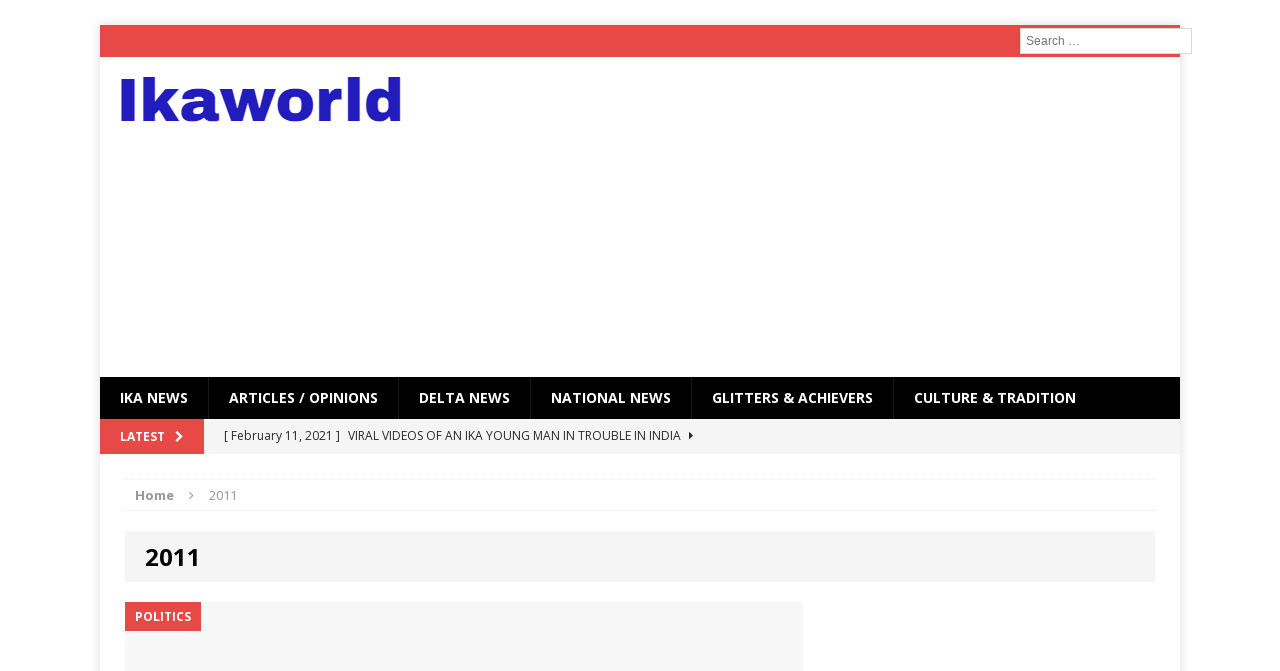

--- FILE ---
content_type: text/html; charset=UTF-8
request_url: http://ikaworld.com/2011/page/36/
body_size: 11783
content:
<!DOCTYPE html>
<html class="no-js mh-disable-sb" lang="en-US">
<head>
<meta charset="UTF-8">
<meta name="viewport" content="width=device-width, initial-scale=1.0">
<link rel="profile" href="http://gmpg.org/xfn/11" />
<link rel="pingback" href="http://ikaworld.com/xmlrpc.php" />
<meta name='robots' content='noindex, follow' />

	<!-- This site is optimized with the Yoast SEO plugin v26.8 - https://yoast.com/product/yoast-seo-wordpress/ -->
	<title>2011 - Page 36 of 36 - Ikaworld</title>
	<meta property="og:locale" content="en_US" />
	<meta property="og:type" content="website" />
	<meta property="og:title" content="2011 - Page 36 of 36 - Ikaworld" />
	<meta property="og:url" content="https://ikaworld.com/2011/" />
	<meta property="og:site_name" content="Ikaworld" />
	<meta name="twitter:card" content="summary_large_image" />
	<script type="application/ld+json" class="yoast-schema-graph">{"@context":"https://schema.org","@graph":[{"@type":"CollectionPage","@id":"https://ikaworld.com/2011/","url":"https://ikaworld.com/2011/page/36/","name":"2011 - Page 36 of 36 - Ikaworld","isPartOf":{"@id":"https://ikaworld.com/#website"},"breadcrumb":{"@id":"https://ikaworld.com/2011/page/36/#breadcrumb"},"inLanguage":"en-US"},{"@type":"BreadcrumbList","@id":"https://ikaworld.com/2011/page/36/#breadcrumb","itemListElement":[{"@type":"ListItem","position":1,"name":"Home","item":"https://ikaworld.com/"},{"@type":"ListItem","position":2,"name":"Archives for 2011"}]},{"@type":"WebSite","@id":"https://ikaworld.com/#website","url":"https://ikaworld.com/","name":"Ikaworld","description":"Ika community site","potentialAction":[{"@type":"SearchAction","target":{"@type":"EntryPoint","urlTemplate":"https://ikaworld.com/?s={search_term_string}"},"query-input":{"@type":"PropertyValueSpecification","valueRequired":true,"valueName":"search_term_string"}}],"inLanguage":"en-US"}]}</script>
	<!-- / Yoast SEO plugin. -->


<link rel='dns-prefetch' href='//static.addtoany.com' />
<link rel='dns-prefetch' href='//fonts.googleapis.com' />
<link rel="alternate" type="application/rss+xml" title="Ikaworld &raquo; Feed" href="https://ikaworld.com/feed/" />
<link rel="alternate" type="application/rss+xml" title="Ikaworld &raquo; Comments Feed" href="https://ikaworld.com/comments/feed/" />
<style id='wp-img-auto-sizes-contain-inline-css' type='text/css'>
img:is([sizes=auto i],[sizes^="auto," i]){contain-intrinsic-size:3000px 1500px}
/*# sourceURL=wp-img-auto-sizes-contain-inline-css */
</style>
<link rel='stylesheet' id='socialmediaStylesheet-css' href='http://ikaworld.com/wp-content/plugins/social-media-widgets/assets/css/style.css?ver=6.9' type='text/css' media='all' />
<link rel='stylesheet' id='twb-open-sans-css' href='https://fonts.googleapis.com/css?family=Open+Sans%3A300%2C400%2C500%2C600%2C700%2C800&#038;display=swap&#038;ver=6.9' type='text/css' media='all' />
<link rel='stylesheet' id='twb-global-css' href='http://ikaworld.com/wp-content/plugins/wd-facebook-feed/booster/assets/css/global.css?ver=1.0.0' type='text/css' media='all' />
<style id='wp-emoji-styles-inline-css' type='text/css'>

	img.wp-smiley, img.emoji {
		display: inline !important;
		border: none !important;
		box-shadow: none !important;
		height: 1em !important;
		width: 1em !important;
		margin: 0 0.07em !important;
		vertical-align: -0.1em !important;
		background: none !important;
		padding: 0 !important;
	}
/*# sourceURL=wp-emoji-styles-inline-css */
</style>
<link rel='stylesheet' id='wp-block-library-css' href='http://ikaworld.com/wp-includes/css/dist/block-library/style.min.css?ver=6.9' type='text/css' media='all' />
<style id='global-styles-inline-css' type='text/css'>
:root{--wp--preset--aspect-ratio--square: 1;--wp--preset--aspect-ratio--4-3: 4/3;--wp--preset--aspect-ratio--3-4: 3/4;--wp--preset--aspect-ratio--3-2: 3/2;--wp--preset--aspect-ratio--2-3: 2/3;--wp--preset--aspect-ratio--16-9: 16/9;--wp--preset--aspect-ratio--9-16: 9/16;--wp--preset--color--black: #000000;--wp--preset--color--cyan-bluish-gray: #abb8c3;--wp--preset--color--white: #ffffff;--wp--preset--color--pale-pink: #f78da7;--wp--preset--color--vivid-red: #cf2e2e;--wp--preset--color--luminous-vivid-orange: #ff6900;--wp--preset--color--luminous-vivid-amber: #fcb900;--wp--preset--color--light-green-cyan: #7bdcb5;--wp--preset--color--vivid-green-cyan: #00d084;--wp--preset--color--pale-cyan-blue: #8ed1fc;--wp--preset--color--vivid-cyan-blue: #0693e3;--wp--preset--color--vivid-purple: #9b51e0;--wp--preset--gradient--vivid-cyan-blue-to-vivid-purple: linear-gradient(135deg,rgb(6,147,227) 0%,rgb(155,81,224) 100%);--wp--preset--gradient--light-green-cyan-to-vivid-green-cyan: linear-gradient(135deg,rgb(122,220,180) 0%,rgb(0,208,130) 100%);--wp--preset--gradient--luminous-vivid-amber-to-luminous-vivid-orange: linear-gradient(135deg,rgb(252,185,0) 0%,rgb(255,105,0) 100%);--wp--preset--gradient--luminous-vivid-orange-to-vivid-red: linear-gradient(135deg,rgb(255,105,0) 0%,rgb(207,46,46) 100%);--wp--preset--gradient--very-light-gray-to-cyan-bluish-gray: linear-gradient(135deg,rgb(238,238,238) 0%,rgb(169,184,195) 100%);--wp--preset--gradient--cool-to-warm-spectrum: linear-gradient(135deg,rgb(74,234,220) 0%,rgb(151,120,209) 20%,rgb(207,42,186) 40%,rgb(238,44,130) 60%,rgb(251,105,98) 80%,rgb(254,248,76) 100%);--wp--preset--gradient--blush-light-purple: linear-gradient(135deg,rgb(255,206,236) 0%,rgb(152,150,240) 100%);--wp--preset--gradient--blush-bordeaux: linear-gradient(135deg,rgb(254,205,165) 0%,rgb(254,45,45) 50%,rgb(107,0,62) 100%);--wp--preset--gradient--luminous-dusk: linear-gradient(135deg,rgb(255,203,112) 0%,rgb(199,81,192) 50%,rgb(65,88,208) 100%);--wp--preset--gradient--pale-ocean: linear-gradient(135deg,rgb(255,245,203) 0%,rgb(182,227,212) 50%,rgb(51,167,181) 100%);--wp--preset--gradient--electric-grass: linear-gradient(135deg,rgb(202,248,128) 0%,rgb(113,206,126) 100%);--wp--preset--gradient--midnight: linear-gradient(135deg,rgb(2,3,129) 0%,rgb(40,116,252) 100%);--wp--preset--font-size--small: 13px;--wp--preset--font-size--medium: 20px;--wp--preset--font-size--large: 36px;--wp--preset--font-size--x-large: 42px;--wp--preset--spacing--20: 0.44rem;--wp--preset--spacing--30: 0.67rem;--wp--preset--spacing--40: 1rem;--wp--preset--spacing--50: 1.5rem;--wp--preset--spacing--60: 2.25rem;--wp--preset--spacing--70: 3.38rem;--wp--preset--spacing--80: 5.06rem;--wp--preset--shadow--natural: 6px 6px 9px rgba(0, 0, 0, 0.2);--wp--preset--shadow--deep: 12px 12px 50px rgba(0, 0, 0, 0.4);--wp--preset--shadow--sharp: 6px 6px 0px rgba(0, 0, 0, 0.2);--wp--preset--shadow--outlined: 6px 6px 0px -3px rgb(255, 255, 255), 6px 6px rgb(0, 0, 0);--wp--preset--shadow--crisp: 6px 6px 0px rgb(0, 0, 0);}:where(.is-layout-flex){gap: 0.5em;}:where(.is-layout-grid){gap: 0.5em;}body .is-layout-flex{display: flex;}.is-layout-flex{flex-wrap: wrap;align-items: center;}.is-layout-flex > :is(*, div){margin: 0;}body .is-layout-grid{display: grid;}.is-layout-grid > :is(*, div){margin: 0;}:where(.wp-block-columns.is-layout-flex){gap: 2em;}:where(.wp-block-columns.is-layout-grid){gap: 2em;}:where(.wp-block-post-template.is-layout-flex){gap: 1.25em;}:where(.wp-block-post-template.is-layout-grid){gap: 1.25em;}.has-black-color{color: var(--wp--preset--color--black) !important;}.has-cyan-bluish-gray-color{color: var(--wp--preset--color--cyan-bluish-gray) !important;}.has-white-color{color: var(--wp--preset--color--white) !important;}.has-pale-pink-color{color: var(--wp--preset--color--pale-pink) !important;}.has-vivid-red-color{color: var(--wp--preset--color--vivid-red) !important;}.has-luminous-vivid-orange-color{color: var(--wp--preset--color--luminous-vivid-orange) !important;}.has-luminous-vivid-amber-color{color: var(--wp--preset--color--luminous-vivid-amber) !important;}.has-light-green-cyan-color{color: var(--wp--preset--color--light-green-cyan) !important;}.has-vivid-green-cyan-color{color: var(--wp--preset--color--vivid-green-cyan) !important;}.has-pale-cyan-blue-color{color: var(--wp--preset--color--pale-cyan-blue) !important;}.has-vivid-cyan-blue-color{color: var(--wp--preset--color--vivid-cyan-blue) !important;}.has-vivid-purple-color{color: var(--wp--preset--color--vivid-purple) !important;}.has-black-background-color{background-color: var(--wp--preset--color--black) !important;}.has-cyan-bluish-gray-background-color{background-color: var(--wp--preset--color--cyan-bluish-gray) !important;}.has-white-background-color{background-color: var(--wp--preset--color--white) !important;}.has-pale-pink-background-color{background-color: var(--wp--preset--color--pale-pink) !important;}.has-vivid-red-background-color{background-color: var(--wp--preset--color--vivid-red) !important;}.has-luminous-vivid-orange-background-color{background-color: var(--wp--preset--color--luminous-vivid-orange) !important;}.has-luminous-vivid-amber-background-color{background-color: var(--wp--preset--color--luminous-vivid-amber) !important;}.has-light-green-cyan-background-color{background-color: var(--wp--preset--color--light-green-cyan) !important;}.has-vivid-green-cyan-background-color{background-color: var(--wp--preset--color--vivid-green-cyan) !important;}.has-pale-cyan-blue-background-color{background-color: var(--wp--preset--color--pale-cyan-blue) !important;}.has-vivid-cyan-blue-background-color{background-color: var(--wp--preset--color--vivid-cyan-blue) !important;}.has-vivid-purple-background-color{background-color: var(--wp--preset--color--vivid-purple) !important;}.has-black-border-color{border-color: var(--wp--preset--color--black) !important;}.has-cyan-bluish-gray-border-color{border-color: var(--wp--preset--color--cyan-bluish-gray) !important;}.has-white-border-color{border-color: var(--wp--preset--color--white) !important;}.has-pale-pink-border-color{border-color: var(--wp--preset--color--pale-pink) !important;}.has-vivid-red-border-color{border-color: var(--wp--preset--color--vivid-red) !important;}.has-luminous-vivid-orange-border-color{border-color: var(--wp--preset--color--luminous-vivid-orange) !important;}.has-luminous-vivid-amber-border-color{border-color: var(--wp--preset--color--luminous-vivid-amber) !important;}.has-light-green-cyan-border-color{border-color: var(--wp--preset--color--light-green-cyan) !important;}.has-vivid-green-cyan-border-color{border-color: var(--wp--preset--color--vivid-green-cyan) !important;}.has-pale-cyan-blue-border-color{border-color: var(--wp--preset--color--pale-cyan-blue) !important;}.has-vivid-cyan-blue-border-color{border-color: var(--wp--preset--color--vivid-cyan-blue) !important;}.has-vivid-purple-border-color{border-color: var(--wp--preset--color--vivid-purple) !important;}.has-vivid-cyan-blue-to-vivid-purple-gradient-background{background: var(--wp--preset--gradient--vivid-cyan-blue-to-vivid-purple) !important;}.has-light-green-cyan-to-vivid-green-cyan-gradient-background{background: var(--wp--preset--gradient--light-green-cyan-to-vivid-green-cyan) !important;}.has-luminous-vivid-amber-to-luminous-vivid-orange-gradient-background{background: var(--wp--preset--gradient--luminous-vivid-amber-to-luminous-vivid-orange) !important;}.has-luminous-vivid-orange-to-vivid-red-gradient-background{background: var(--wp--preset--gradient--luminous-vivid-orange-to-vivid-red) !important;}.has-very-light-gray-to-cyan-bluish-gray-gradient-background{background: var(--wp--preset--gradient--very-light-gray-to-cyan-bluish-gray) !important;}.has-cool-to-warm-spectrum-gradient-background{background: var(--wp--preset--gradient--cool-to-warm-spectrum) !important;}.has-blush-light-purple-gradient-background{background: var(--wp--preset--gradient--blush-light-purple) !important;}.has-blush-bordeaux-gradient-background{background: var(--wp--preset--gradient--blush-bordeaux) !important;}.has-luminous-dusk-gradient-background{background: var(--wp--preset--gradient--luminous-dusk) !important;}.has-pale-ocean-gradient-background{background: var(--wp--preset--gradient--pale-ocean) !important;}.has-electric-grass-gradient-background{background: var(--wp--preset--gradient--electric-grass) !important;}.has-midnight-gradient-background{background: var(--wp--preset--gradient--midnight) !important;}.has-small-font-size{font-size: var(--wp--preset--font-size--small) !important;}.has-medium-font-size{font-size: var(--wp--preset--font-size--medium) !important;}.has-large-font-size{font-size: var(--wp--preset--font-size--large) !important;}.has-x-large-font-size{font-size: var(--wp--preset--font-size--x-large) !important;}
/*# sourceURL=global-styles-inline-css */
</style>

<style id='classic-theme-styles-inline-css' type='text/css'>
/*! This file is auto-generated */
.wp-block-button__link{color:#fff;background-color:#32373c;border-radius:9999px;box-shadow:none;text-decoration:none;padding:calc(.667em + 2px) calc(1.333em + 2px);font-size:1.125em}.wp-block-file__button{background:#32373c;color:#fff;text-decoration:none}
/*# sourceURL=/wp-includes/css/classic-themes.min.css */
</style>
<link rel='stylesheet' id='mks_shortcodes_fntawsm_css-css' href='http://ikaworld.com/wp-content/plugins/meks-flexible-shortcodes/css/font-awesome/css/font-awesome.min.css?ver=1.3.8' type='text/css' media='screen' />
<link rel='stylesheet' id='mks_shortcodes_simple_line_icons-css' href='http://ikaworld.com/wp-content/plugins/meks-flexible-shortcodes/css/simple-line/simple-line-icons.css?ver=1.3.8' type='text/css' media='screen' />
<link rel='stylesheet' id='mks_shortcodes_css-css' href='http://ikaworld.com/wp-content/plugins/meks-flexible-shortcodes/css/style.css?ver=1.3.8' type='text/css' media='screen' />
<link rel='stylesheet' id='ffwd_frontend-css' href='http://ikaworld.com/wp-content/plugins/wd-facebook-feed/css/ffwd_frontend.css?ver=1.1.32' type='text/css' media='all' />
<link rel='stylesheet' id='ffwd_fonts-css' href='http://ikaworld.com/wp-content/plugins/wd-facebook-feed/css/fonts.css?ver=1.1.32' type='text/css' media='all' />
<link rel='stylesheet' id='ffwd_mCustomScrollbar-css' href='http://ikaworld.com/wp-content/plugins/wd-facebook-feed/css/jquery.mCustomScrollbar.css?ver=1.1.32' type='text/css' media='all' />
<link rel='stylesheet' id='c4wp-public-css' href='http://ikaworld.com/wp-content/plugins/wp-captcha//assets/css/c4wp-public.css?ver=6.9' type='text/css' media='all' />
<link rel='stylesheet' id='mh-magazine-css' href='http://ikaworld.com/wp-content/themes/mh-magazine/style.css?ver=3.3.1' type='text/css' media='all' />
<link rel='stylesheet' id='mh-font-awesome-css' href='http://ikaworld.com/wp-content/themes/mh-magazine/includes/font-awesome.min.css' type='text/css' media='all' />
<link rel='stylesheet' id='mh-google-fonts-css' href='https://fonts.googleapis.com/css?family=Open+Sans:300,400,400italic,600,700' type='text/css' media='all' />
<link rel='stylesheet' id='addtoany-css' href='http://ikaworld.com/wp-content/plugins/add-to-any/addtoany.min.css?ver=1.16' type='text/css' media='all' />
<script type="text/javascript" src="http://ikaworld.com/wp-includes/js/jquery/jquery.min.js?ver=3.7.1" id="jquery-core-js"></script>
<script type="text/javascript" src="http://ikaworld.com/wp-includes/js/jquery/jquery-migrate.min.js?ver=3.4.1" id="jquery-migrate-js"></script>
<script type="text/javascript" src="http://ikaworld.com/wp-content/plugins/wd-facebook-feed/booster/assets/js/circle-progress.js?ver=1.2.2" id="twb-circle-js"></script>
<script type="text/javascript" id="twb-global-js-extra">
/* <![CDATA[ */
var twb = {"nonce":"65ab74670c","ajax_url":"https://ikaworld.com/wp-admin/admin-ajax.php","plugin_url":"http://ikaworld.com/wp-content/plugins/wd-facebook-feed/booster","href":"https://ikaworld.com/wp-admin/admin.php?page=twb_facebook-feed"};
var twb = {"nonce":"65ab74670c","ajax_url":"https://ikaworld.com/wp-admin/admin-ajax.php","plugin_url":"http://ikaworld.com/wp-content/plugins/wd-facebook-feed/booster","href":"https://ikaworld.com/wp-admin/admin.php?page=twb_facebook-feed"};
//# sourceURL=twb-global-js-extra
/* ]]> */
</script>
<script type="text/javascript" src="http://ikaworld.com/wp-content/plugins/wd-facebook-feed/booster/assets/js/global.js?ver=1.0.0" id="twb-global-js"></script>
<script type="text/javascript" id="addtoany-core-js-before">
/* <![CDATA[ */
window.a2a_config=window.a2a_config||{};a2a_config.callbacks=[];a2a_config.overlays=[];a2a_config.templates={};

//# sourceURL=addtoany-core-js-before
/* ]]> */
</script>
<script type="text/javascript" defer src="https://static.addtoany.com/menu/page.js" id="addtoany-core-js"></script>
<script type="text/javascript" defer src="http://ikaworld.com/wp-content/plugins/add-to-any/addtoany.min.js?ver=1.1" id="addtoany-jquery-js"></script>
<script type="text/javascript" id="ffwd_cache-js-extra">
/* <![CDATA[ */
var ffwd_cache = {"ajax_url":"https://ikaworld.com/wp-admin/admin-ajax.php","update_data":"[]","need_update":"false"};
//# sourceURL=ffwd_cache-js-extra
/* ]]> */
</script>
<script type="text/javascript" src="http://ikaworld.com/wp-content/plugins/wd-facebook-feed/js/ffwd_cache.js?ver=1.1.32" id="ffwd_cache-js"></script>
<script type="text/javascript" id="ffwd_frontend-js-extra">
/* <![CDATA[ */
var ffwd_frontend_text = {"comment_reply":"Reply","view":"View","more_comments":"more comments","year":"year","years":"years","hour":"hour","hours":"hours","months":"months","month":"month","weeks":"weeks","week":"week","days":"days","day":"day","minutes":"minutes","minute":"minute","seconds":"seconds","second":"second","ago":"ago","ajax_url":"https://ikaworld.com/wp-admin/admin-ajax.php","and":"and","others":"others"};
//# sourceURL=ffwd_frontend-js-extra
/* ]]> */
</script>
<script type="text/javascript" src="http://ikaworld.com/wp-content/plugins/wd-facebook-feed/js/ffwd_frontend.js?ver=1.1.32" id="ffwd_frontend-js"></script>
<script type="text/javascript" src="http://ikaworld.com/wp-content/plugins/wd-facebook-feed/js/jquery.mobile.js?ver=1.1.32" id="ffwd_jquery_mobile-js"></script>
<script type="text/javascript" src="http://ikaworld.com/wp-content/plugins/wd-facebook-feed/js/jquery.mCustomScrollbar.concat.min.js?ver=1.1.32" id="ffwd_mCustomScrollbar-js"></script>
<script type="text/javascript" src="http://ikaworld.com/wp-content/plugins/wd-facebook-feed/js/jquery.fullscreen-0.4.1.js?ver=0.4.1" id="jquery-fullscreen-js"></script>
<script type="text/javascript" id="ffwd_gallery_box-js-extra">
/* <![CDATA[ */
var ffwd_objectL10n = {"ffwd_field_required":"field is required.","ffwd_mail_validation":"This is not a valid email address.","ffwd_search_result":"There are no images matching your search."};
//# sourceURL=ffwd_gallery_box-js-extra
/* ]]> */
</script>
<script type="text/javascript" src="http://ikaworld.com/wp-content/plugins/wd-facebook-feed/js/ffwd_gallery_box.js?ver=1.1.32" id="ffwd_gallery_box-js"></script>
<script type="text/javascript" src="http://ikaworld.com/wp-content/plugins/wp-captcha//assets/js/c4wp-public.js?ver=6.9" id="c4wp-public-js"></script>
<script type="text/javascript" src="http://ikaworld.com/wp-content/themes/mh-magazine/js/scripts.js?ver=6.9" id="mh-scripts-js"></script>
<link rel="https://api.w.org/" href="https://ikaworld.com/wp-json/" /><link rel="EditURI" type="application/rsd+xml" title="RSD" href="https://ikaworld.com/xmlrpc.php?rsd" />
<meta name="generator" content="WordPress 6.9" />
<meta http-equiv="Content-type" content="text/html; charset=utf-8" /><style type="text/css">
.mh-header-nav li:hover, .mh-header-nav ul li:hover > ul, .mh-main-nav-wrap, .mh-main-nav, .mh-main-nav ul li:hover > ul, .mh-extra-nav li:hover, .mh-extra-nav ul li:hover > ul, .mh-footer-nav li:hover, .mh-footer-nav ul li:hover > ul, .mh-social-nav li a:hover, .entry-tags li, .mh-slider-caption, .mh-widget-col-1 .mh-slider-caption, .mh-widget-col-1 .mh-posts-lineup-caption, .mh-carousel-layout1, .mh-spotlight-widget, .mh-social-widget li a, .mh-author-bio-widget, .mh-footer-widget .mh-tab-comment-excerpt, .mh-nip-item:hover .mh-nip-overlay, .mh-widget .tagcloud a, .mh-footer-widget .tagcloud a, .mh-footer, .mh-copyright-wrap, input[type=submit]:hover, #respond #cancel-comment-reply-link:hover, #infinite-handle span:hover { background: #000000; }
.mh-extra-nav-bg { background: rgba(0, 0, 0, 0.2); }
.mh-slider-caption, .mh-posts-stacked-title, .mh-posts-lineup-caption { background: #000000; background: rgba(0, 0, 0, 0.8); }
@media screen and (max-width: 900px) { #mh-mobile .mh-slider-caption, #mh-mobile .mh-posts-lineup-caption { background: rgba(0, 0, 0, 1); } }
.slicknav_menu, .slicknav_nav ul, #mh-mobile .mh-footer-widget .mh-posts-stacked-overlay { border-color: #000000; }
.mh-copyright, .mh-copyright a { color: #fff; }
</style>
<!--[if lt IE 9]>
<script src="http://ikaworld.com/wp-content/themes/mh-magazine/js/css3-mediaqueries.js"></script>
<![endif]-->
<style type="text/css">.recentcomments a{display:inline !important;padding:0 !important;margin:0 !important;}</style><style type="text/css" id="custom-background-css">
body.custom-background { background-color: #ffffff; }
</style>
	<link rel="icon" href="https://ikaworld.com/wp-content/uploads/2025/03/favicon-32x32.png" sizes="32x32" />
<link rel="icon" href="https://ikaworld.com/wp-content/uploads/2025/03/favicon-300x300.png" sizes="192x192" />
<link rel="apple-touch-icon" href="https://ikaworld.com/wp-content/uploads/2025/03/favicon-300x300.png" />
<meta name="msapplication-TileImage" content="https://ikaworld.com/wp-content/uploads/2025/03/favicon-300x300.png" />
<!-- ## NXS/OG ## --><!-- ## NXSOGTAGS ## --><!-- ## NXS/OG ## -->
<link rel='stylesheet' id='search-live-css' href='http://ikaworld.com/wp-content/plugins/search-live/css/search-live.css?ver=2.0.0' type='text/css' media='all' />
<link rel='stylesheet' id='ilw_fa_style-css' href='http://ikaworld.com/wp-content/plugins/icon-links-widget/vendor/font-awesome/css/font-awesome.min.css?ver=6.9' type='text/css' media='all' />
<link rel='stylesheet' id='ilw_widget_style-css' href='http://ikaworld.com/wp-content/plugins/icon-links-widget/css/public.min.css?ver=6.9' type='text/css' media='all' />
</head>
<body id="mh-mobile" class="archive date paged custom-background paged-36 date-paged-36 wp-theme-mh-magazine mh-boxed-layout mh-right-sb mh-loop-layout2 mh-widget-layout1">


<div class="mh-container mh-container-outer">
<div class="mh-header-mobile-nav clearfix"></div>
	<div class="mh-preheader">
    	<div class="mh-container mh-container-inner mh-row clearfix">
										<div class="mh-header-bar-content mh-header-bar-top-right mh-col-1-3 clearfix">
											<aside class="mh-header-search mh-header-search-top">
							<div id="search-live-629424392" class="search-live floating"><div class="search-live-form"><form role="search" id="search-live-form-629424392" class="search-live-form" action="https://ikaworld.com/" method="get"><input id="search-live-field-629424392" name="s" type="text" class="search-live-field" placeholder="Search &hellip;" autocomplete="off" title="Search for:" value="" /><input type="hidden" name="ixsl" value="1"/><noscript><button type="submit">Search</button></noscript></form></div><div id="search-live-results-629424392" class="search-live-results"><div id="search-live-results-content-629424392" class="search-live-results-content" style=""></div></div></div><script type="text/javascript">document.addEventListener( "DOMContentLoaded", function() {if ( typeof jQuery !== "undefined" ) {jQuery(document).ready(function(){jQuery("#search-live-field-629424392").typeWatch( {
				callback: function (value) { ixsl.searchLive('search-live-field-629424392', 'search-live-629424392', 'search-live-629424392 div.search-live-results-content', 'https://ikaworld.com/wp-admin/admin-ajax.php', value, {no_results:"",dynamic_focus:true}); },
				wait: 500,
				highlight: true,
				captureLength: 1
			} );ixsl.navigate("search-live-field-629424392","search-live-results-629424392");ixsl.dynamicFocus("search-live-629424392","search-live-results-content-629424392");});}});</script>						</aside>
									</div>
					</div>
	</div>
<header class="mh-header">
	<div class="mh-container mh-container-inner mh-row clearfix">
		<div class="mh-col-1-3 mh-custom-header">
<a href="https://ikaworld.com/" title="Ikaworld" rel="home">
<div class="mh-site-logo" role="banner">
<img class="mh-header-image" src="http://ikaworld.com/wp-content/uploads/2016/06/cropped-ikaworld.png" height="45" width="282" alt="Ikaworld" />
</div>
</a>
</div>
<div class="mh-col-2-3 mh-header-widget-2">
<div id="text-3" class="mh-widget mh-header-2 widget_text">			<div class="textwidget"><script async src="//pagead2.googlesyndication.com/pagead/js/adsbygoogle.js"></script>
<!-- Top-header-responsive -->
<ins class="adsbygoogle"
     style="display:block"
     data-ad-client="ca-pub-7981931004582141"
     data-ad-slot="4582207853"
     data-ad-format="auto"></ins>
<script>
(adsbygoogle = window.adsbygoogle || []).push({});
</script></div>
		</div></div>
	</div>
	<div class="mh-main-nav-wrap">
		<nav class="mh-main-nav mh-container mh-container-inner clearfix">
			<div class="menu-menu-container"><ul id="menu-menu" class="menu"><li id="menu-item-2200" class="menu-item menu-item-type-taxonomy menu-item-object-category menu-item-2200"><a href="https://ikaworld.com/category/ika-news/">IKA NEWS</a></li>
<li id="menu-item-2203" class="menu-item menu-item-type-taxonomy menu-item-object-category menu-item-2203"><a href="https://ikaworld.com/category/articles/">ARTICLES / OPINIONS</a></li>
<li id="menu-item-2201" class="menu-item menu-item-type-taxonomy menu-item-object-category menu-item-2201"><a href="https://ikaworld.com/category/delta-news/">Delta News</a></li>
<li id="menu-item-2202" class="menu-item menu-item-type-taxonomy menu-item-object-category menu-item-2202"><a href="https://ikaworld.com/category/national-news/">National News</a></li>
<li id="menu-item-2204" class="menu-item menu-item-type-taxonomy menu-item-object-category menu-item-2204"><a href="https://ikaworld.com/category/glitters/">GLITTERS &amp; ACHIEVERS</a></li>
<li id="menu-item-2205" class="menu-item menu-item-type-taxonomy menu-item-object-category menu-item-2205"><a href="https://ikaworld.com/category/culture-tradition/">CULTURE &amp; TRADITION</a></li>
</ul></div>		</nav>
	</div>
	</header>
	<div class="mh-subheader">
		<div class="mh-container mh-container-inner mh-row clearfix">
							<div class="mh-header-bar-content mh-header-bar-bottom-left mh-col-2-3 clearfix">
											<div class="mh-header-ticker mh-header-ticker-bottom">
							<div class="mh-ticker-bottom">
			<div class="mh-ticker-title mh-ticker-title-bottom">
			Latest<i class="fa fa-chevron-right"></i>		</div>
		<div class="mh-ticker-content mh-ticker-content-bottom">
		<ul id="mh-ticker-loop-bottom">				<li class="mh-ticker-item mh-ticker-item-bottom">
					<a href="https://ikaworld.com/viral-videos-of-an-ika-young-man-in-trouble-in-india/" title="VIRAL VIDEOS OF AN IKA YOUNG MAN IN TROUBLE IN INDIA">
						<span class="mh-ticker-item-date mh-ticker-item-date-bottom">
                        	[ February 11, 2021 ]                        </span>
						<span class="mh-ticker-item-title mh-ticker-item-title-bottom">
							VIRAL VIDEOS OF AN IKA YOUNG MAN IN TROUBLE IN INDIA						</span>
						<span class="mh-ticker-item-cat mh-ticker-item-cat-bottom">
							<i class="fa fa-caret-right"></i>
														Uncategorized						</span>
					</a>
				</li>				<li class="mh-ticker-item mh-ticker-item-bottom">
					<a href="https://ikaworld.com/chief-akpara-i-have-no-hand-in-the-vandalized-communication-mast-in-agbor/" title="Chief Akpara: I have no hand in the vandalized communication Mast in Agbor">
						<span class="mh-ticker-item-date mh-ticker-item-date-bottom">
                        	[ February 10, 2021 ]                        </span>
						<span class="mh-ticker-item-title mh-ticker-item-title-bottom">
							Chief Akpara: I have no hand in the vandalized communication Mast in Agbor						</span>
						<span class="mh-ticker-item-cat mh-ticker-item-cat-bottom">
							<i class="fa fa-caret-right"></i>
														IKA NEWS						</span>
					</a>
				</li>				<li class="mh-ticker-item mh-ticker-item-bottom">
					<a href="https://ikaworld.com/hon-festus-okoh-chuky-dandy-paid-a-courtesy-visit-to-the-new-chief-of-defence-staff/" title="Hon. Festus Okoh (Chuky Dandy) paid a courtesy visit to the New Chief Of Defence Staff">
						<span class="mh-ticker-item-date mh-ticker-item-date-bottom">
                        	[ February 10, 2021 ]                        </span>
						<span class="mh-ticker-item-title mh-ticker-item-title-bottom">
							Hon. Festus Okoh (Chuky Dandy) paid a courtesy visit to the New Chief Of Defence Staff						</span>
						<span class="mh-ticker-item-cat mh-ticker-item-cat-bottom">
							<i class="fa fa-caret-right"></i>
														Delta News						</span>
					</a>
				</li>				<li class="mh-ticker-item mh-ticker-item-bottom">
					<a href="https://ikaworld.com/court-orders-friday-eluro-to-pay-n80m-damages-to-a-housewife/" title="COURT ORDERS FRIDAY ELURO TO PAY N80M DAMAGES TO A HOUSEWIFE &#8211; Ika Weekly">
						<span class="mh-ticker-item-date mh-ticker-item-date-bottom">
                        	[ February 1, 2021 ]                        </span>
						<span class="mh-ticker-item-title mh-ticker-item-title-bottom">
							COURT ORDERS FRIDAY ELURO TO PAY N80M DAMAGES TO A HOUSEWIFE &#8211; Ika Weekly						</span>
						<span class="mh-ticker-item-cat mh-ticker-item-cat-bottom">
							<i class="fa fa-caret-right"></i>
														Delta News						</span>
					</a>
				</li>				<li class="mh-ticker-item mh-ticker-item-bottom">
					<a href="https://ikaworld.com/ekuku-agbor-community-support-forum-empowers-over-150-indigenes/" title="EKUKU AGBOR COMMUNITY SUPPORT FORUM EMPOWERS OVER 150 INDIGENES">
						<span class="mh-ticker-item-date mh-ticker-item-date-bottom">
                        	[ January 19, 2021 ]                        </span>
						<span class="mh-ticker-item-title mh-ticker-item-title-bottom">
							EKUKU AGBOR COMMUNITY SUPPORT FORUM EMPOWERS OVER 150 INDIGENES						</span>
						<span class="mh-ticker-item-cat mh-ticker-item-cat-bottom">
							<i class="fa fa-caret-right"></i>
														Delta News						</span>
					</a>
				</li>		</ul>
	</div>
</div>						</div>
									</div>
								</div>
	</div>
<div class="mh-wrapper clearfix">
	<div class="mh-main clearfix">
		<div id="main-content" class="mh-loop mh-content"><nav class="mh-breadcrumb"><span itemscope itemtype="http://data-vocabulary.org/Breadcrumb"><a href="https://ikaworld.com" itemprop="url"><span itemprop="title">Home</span></a></span><span class="mh-breadcrumb-delimiter"><i class="fa fa-angle-right"></i></span>2011</nav>
<header class="page-header">
<h1 class="page-title">2011</h1>
</header>
<article class="mh-loop-item clearfix post-1020 post type-post status-publish format-standard hentry category-politics">
	<div class="mh-loop-thumb">
		<a href="https://ikaworld.com/820/"><img class="mh-image-placeholder" src="http://ikaworld.com/wp-content/themes/mh-magazine/images/placeholder-content.png" alt="No Picture" />		</a>
					<div class="mh-image-caption mh-loop-caption">
				POLITICS			</div>
			</div>
	<div class="mh-loop-content clearfix">
		<header class="mh-loop-header">
			<h3 class="entry-title mh-loop-title">
				<a href="https://ikaworld.com/820/" rel="bookmark">
					Chucky Dandy and Hon. Nonye Philips (Agbokigboro) decamp to DPP … Dandy battles Gov. Uduaghan; Ojougbo and Okowa-Uduaghan struggle for the soul of Ika South PDP; Ika South House of Assembly PDP primary postponed Again				</a>
			</h3>
			<div class="mh-meta mh-loop-meta">
				<span class="mh-meta-date updated"><i class="fa fa-clock-o"></i>January 11, 2011</span>
			</div>
		</header>
		<div class="mh-loop-excerpt">
			<div class="mh-excerpt"><p>Those waiting for Ika South PDP to pick a candidate for Delta House of assembly will have to wait a bit longer. There is an ongoing ragging battle between Ojougbo camp which is trying to <a class="mh-excerpt-more" href="https://ikaworld.com/820/" title="Chucky Dandy and Hon. Nonye Philips (Agbokigboro) decamp to DPP … Dandy battles Gov. Uduaghan; Ojougbo and Okowa-Uduaghan struggle for the soul of Ika South PDP; Ika South House of Assembly PDP primary postponed Again">[&#8230;]</a></p>
</div>		</div>
	</div>
</article><article class="mh-loop-item clearfix post-1018 post type-post status-publish format-standard hentry category-politics">
	<div class="mh-loop-thumb">
		<a href="https://ikaworld.com/818/"><img class="mh-image-placeholder" src="http://ikaworld.com/wp-content/themes/mh-magazine/images/placeholder-content.png" alt="No Picture" />		</a>
					<div class="mh-image-caption mh-loop-caption">
				POLITICS			</div>
			</div>
	<div class="mh-loop-content clearfix">
		<header class="mh-loop-header">
			<h3 class="entry-title mh-loop-title">
				<a href="https://ikaworld.com/818/" rel="bookmark">
					PDP CONGRESS: Sam Obi emerges in Ika North East; Tension in Agbor – Ojougbo gets physical with Martins Okonta				</a>
			</h3>
			<div class="mh-meta mh-loop-meta">
				<span class="mh-meta-date updated"><i class="fa fa-clock-o"></i>January 9, 2011</span>
			</div>
		</header>
		<div class="mh-loop-excerpt">
			<div class="mh-excerpt"><p>.&nbsp; The congress which was supposed to have held yesterday was postponed. According to reliable sources, Dr. Cairo Ojougbo has withdrawn his support for Martins Okonta for the House of Assembly and thrown his support <a class="mh-excerpt-more" href="https://ikaworld.com/818/" title="PDP CONGRESS: Sam Obi emerges in Ika North East; Tension in Agbor – Ojougbo gets physical with Martins Okonta">[&#8230;]</a></p>
</div>		</div>
	</div>
</article><article class="mh-loop-item clearfix post-1017 post type-post status-publish format-standard hentry category-obituary">
	<div class="mh-loop-thumb">
		<a href="https://ikaworld.com/817/"><img class="mh-image-placeholder" src="http://ikaworld.com/wp-content/themes/mh-magazine/images/placeholder-content.png" alt="No Picture" />		</a>
					<div class="mh-image-caption mh-loop-caption">
				OBITUARY			</div>
			</div>
	<div class="mh-loop-content clearfix">
		<header class="mh-loop-header">
			<h3 class="entry-title mh-loop-title">
				<a href="https://ikaworld.com/817/" rel="bookmark">
					Pastor Reuben Andrew Arimoku Dies in London				</a>
			</h3>
			<div class="mh-meta mh-loop-meta">
				<span class="mh-meta-date updated"><i class="fa fa-clock-o"></i>January 8, 2011</span>
			</div>
		</header>
		<div class="mh-loop-excerpt">
			<div class="mh-excerpt"><p>l&nbsp; Emergency Science School, Onikan, Lagos, Lagos State, to read for his A Level Papers in the General Certificate of Education. He got through with flying colours and applied for a Scholarship to read Medicine <a class="mh-excerpt-more" href="https://ikaworld.com/817/" title="Pastor Reuben Andrew Arimoku Dies in London">[&#8230;]</a></p>
</div>		</div>
	</div>
</article><article class="mh-loop-item clearfix post-1015 post type-post status-publish format-standard hentry category-politics">
	<div class="mh-loop-thumb">
		<a href="https://ikaworld.com/815/"><img class="mh-image-placeholder" src="http://ikaworld.com/wp-content/themes/mh-magazine/images/placeholder-content.png" alt="No Picture" />		</a>
					<div class="mh-image-caption mh-loop-caption">
				POLITICS			</div>
			</div>
	<div class="mh-loop-content clearfix">
		<header class="mh-loop-header">
			<h3 class="entry-title mh-loop-title">
				<a href="https://ikaworld.com/815/" rel="bookmark">
					UPDATE: PDP cancels ward congresses in Ika South &#8230; CONGRESS HIJACKED &#8230; PDP FAITHFUL PROTEST NON CONDUCT OF DELEGATE ELECTION IN IKA SOUTH &#8230; DANDY, OKWUADA, IJEH COMPLAIN &#8230;				</a>
			</h3>
			<div class="mh-meta mh-loop-meta">
				<span class="mh-meta-date updated"><i class="fa fa-clock-o"></i>January 4, 2011</span>
			</div>
		</header>
		<div class="mh-loop-excerpt">
			<div class="mh-excerpt"><p>UPDATE January 04 2011: (NIGERIAN TRIBUNE) The Peoples Democratic Party (PDP) has cancelled results of its ward delegate elections in 12 local government areas of Delta State. The party said it cancelled the delegate election <a class="mh-excerpt-more" href="https://ikaworld.com/815/" title="UPDATE: PDP cancels ward congresses in Ika South &#8230; CONGRESS HIJACKED &#8230; PDP FAITHFUL PROTEST NON CONDUCT OF DELEGATE ELECTION IN IKA SOUTH &#8230; DANDY, OKWUADA, IJEH COMPLAIN &#8230;">[&#8230;]</a></p>
</div>		</div>
	</div>
</article><article class="mh-loop-item clearfix post-1016 post type-post status-publish format-standard hentry category-news">
	<div class="mh-loop-thumb">
		<a href="https://ikaworld.com/816/"><img class="mh-image-placeholder" src="http://ikaworld.com/wp-content/themes/mh-magazine/images/placeholder-content.png" alt="No Picture" />		</a>
					<div class="mh-image-caption mh-loop-caption">
				NEWS			</div>
			</div>
	<div class="mh-loop-content clearfix">
		<header class="mh-loop-header">
			<h3 class="entry-title mh-loop-title">
				<a href="https://ikaworld.com/816/" rel="bookmark">
					THEWILL implicates Ben Obuh in PDP plan to rig Delta State rerun &#8230; Secret Issuance of Voters’ Cards To Members at TITICOM plaza Asaba &#8230;				</a>
			</h3>
			<div class="mh-meta mh-loop-meta">
				<span class="mh-meta-date updated"><i class="fa fa-clock-o"></i>January 2, 2011</span>
			</div>
		</header>
		<div class="mh-loop-excerpt">
			<div class="mh-excerpt"><p>ASABA, Jan 02, (THEWILL) &#8211; Barely three days to the Delta State gubernatorial rerun election, some members of the Peoples Democratic Party (PDP) have allegedly perfected plans to rig the elections in favour of its <a class="mh-excerpt-more" href="https://ikaworld.com/816/" title="THEWILL implicates Ben Obuh in PDP plan to rig Delta State rerun &#8230; Secret Issuance of Voters’ Cards To Members at TITICOM plaza Asaba &#8230;">[&#8230;]</a></p>
</div>		</div>
	</div>
</article><div class="mh-loop-pagination clearfix"><a class="prev page-numbers" href="https://ikaworld.com/2011/page/35/">&laquo;</a>
<a class="page-numbers" href="https://ikaworld.com/2011/page/1/">1</a>
<span class="page-numbers dots">&hellip;</span>
<a class="page-numbers" href="https://ikaworld.com/2011/page/34/">34</a>
<a class="page-numbers" href="https://ikaworld.com/2011/page/35/">35</a>
<span aria-current="page" class="page-numbers current">36</span></div>		</div>
			</div>
	</div>
<footer class="mh-footer">
	<div class="mh-container mh-container-inner mh-footer-widgets mh-row clearfix">
					<div class="mh-col-1-4 mh-widget-col-1 mh-footer-area mh-footer-1">
				<div id="text-8" class="mh-footer-widget widget_text"><h6 class="mh-widget-title mh-footer-widget-title"><span class="mh-widget-title-inner mh-footer-widget-title-inner">about ikaworld</span></h6>			<div class="textwidget">Ikaworld.com is a Nigerian community & News website.</div>
		</div><div id="ilw_widget-3" class="mh-footer-widget widget_ilw_widget"><h6 class="mh-widget-title mh-footer-widget-title"><span class="mh-widget-title-inner mh-footer-widget-title-inner">Contact Us</span></h6><div class="widget_ilw_widget"><a href="http://ikaworld.com/contact-us/" class="ilw_widget_icon"><i class="fa fa-envelope 6x"></i></a></div></div>			</div>
							<div class="mh-col-1-4 mh-widget-col-1 mh-footer-area mh-footer-2">
				<div id="social_media_widget-3" class="mh-footer-widget widget_social_media_widget"><div class="widget-text wp_widget_plugin_box"><h6 class="mh-widget-title mh-footer-widget-title"><span class="mh-widget-title-inner mh-footer-widget-title-inner">Follow us</span></h6>
      <ul class="social-icon_footer">
             <li><a  class="icon_facebook" href="https://www.facebook.com/Ikaworld-225991430778130/" target="_blank"></a></li>
                               <li><a class="icon_twitter" href="https://twitter.com/ikaworld" target="_blank"></a></li>
                        </ul>
    </div>

</div><div id="text-10" class="mh-footer-widget widget_text"><h6 class="mh-widget-title mh-footer-widget-title"><span class="mh-widget-title-inner mh-footer-widget-title-inner">Our Partners</span></h6>			<div class="textwidget"><a href=http://www.pricechecko.com rel=”dofollow”>PriceChecko Ghana</a> <br />

<a href=http://www.pricechecko.co.ke rel=”dofollow”>PriceChecko Kenya</a> <br />
<a href=http://www.ngpricehunter.com rel=”dofollow”>NgPricehunter.com</a></div>
		</div>			</div>
							<div class="mh-col-1-4 mh-widget-col-1 mh-footer-area mh-footer-3">
				<div id="recent-comments-5" class="mh-footer-widget widget_recent_comments"><h6 class="mh-widget-title mh-footer-widget-title"><span class="mh-widget-title-inner mh-footer-widget-title-inner">Recent Comments</span></h6><ul id="recentcomments"><li class="recentcomments"><span class="comment-author-link">Mafile Moses</span> on <a href="https://ikaworld.com/1286/#comment-2929">HISTORICAL ANALYSIS OF IDUMUESAH CLAN</a></li><li class="recentcomments"><span class="comment-author-link">Egbule COSIRINIM AMEN</span> on <a href="https://ikaworld.com/1286/#comment-2912">HISTORICAL ANALYSIS OF IDUMUESAH CLAN</a></li><li class="recentcomments"><span class="comment-author-link">Chukwuemeka Mbah</span> on <a href="https://ikaworld.com/1622/#comment-2648">ORIGIN OF AKUMAZI KINGDOM</a></li><li class="recentcomments"><span class="comment-author-link"><a href="http://Www@gmail.com" class="url" rel="ugc external nofollow">Ojemudia Juliet</a></span> on <a href="https://ikaworld.com/167/#comment-2631">OSIEZI FESTIVAL; THE FOUNDATION OF AGBOR CULTURAL HERITAGE</a></li><li class="recentcomments"><span class="comment-author-link">John Burford</span> on <a href="https://ikaworld.com/540/#comment-2585">REMEMBERING GBENOBA GRAMMAR SCHOOL</a></li></ul></div>			</div>
							<div class="mh-col-1-4 mh-widget-col-1 mh-footer-area mh-footer-4">
				
		<div id="recent-posts-4" class="mh-footer-widget widget_recent_entries">
		<h6 class="mh-widget-title mh-footer-widget-title"><span class="mh-widget-title-inner mh-footer-widget-title-inner">Recent Posts</span></h6>
		<ul>
											<li>
					<a href="https://ikaworld.com/viral-videos-of-an-ika-young-man-in-trouble-in-india/">VIRAL VIDEOS OF AN IKA YOUNG MAN IN TROUBLE IN INDIA</a>
									</li>
											<li>
					<a href="https://ikaworld.com/chief-akpara-i-have-no-hand-in-the-vandalized-communication-mast-in-agbor/">Chief Akpara: I have no hand in the vandalized communication Mast in Agbor</a>
									</li>
											<li>
					<a href="https://ikaworld.com/hon-festus-okoh-chuky-dandy-paid-a-courtesy-visit-to-the-new-chief-of-defence-staff/">Hon. Festus Okoh (Chuky Dandy) paid a courtesy visit to the New Chief Of Defence Staff</a>
									</li>
											<li>
					<a href="https://ikaworld.com/court-orders-friday-eluro-to-pay-n80m-damages-to-a-housewife/">COURT ORDERS FRIDAY ELURO TO PAY N80M DAMAGES TO A HOUSEWIFE &#8211; Ika Weekly</a>
									</li>
											<li>
					<a href="https://ikaworld.com/ekuku-agbor-community-support-forum-empowers-over-150-indigenes/">EKUKU AGBOR COMMUNITY SUPPORT FORUM EMPOWERS OVER 150 INDIGENES</a>
									</li>
					</ul>

		</div>			</div>
			</div>
</footer>
<div class="mh-copyright-wrap">
	<div class="mh-container mh-container-inner clearfix">
		<p class="mh-copyright">Ikaworld.com</p>
	</div>
</div>
<a href="#" class="mh-back-to-top"><i class="fa fa-chevron-up"></i></a>
</div><!-- .mh-container-outer -->
<script type="speculationrules">
{"prefetch":[{"source":"document","where":{"and":[{"href_matches":"/*"},{"not":{"href_matches":["/wp-*.php","/wp-admin/*","/wp-content/uploads/*","/wp-content/*","/wp-content/plugins/*","/wp-content/themes/mh-magazine/*","/*\\?(.+)"]}},{"not":{"selector_matches":"a[rel~=\"nofollow\"]"}},{"not":{"selector_matches":".no-prefetch, .no-prefetch a"}}]},"eagerness":"conservative"}]}
</script>
<!-- Start of StatCounter Code for Default Guide -->
<script type="text/javascript">
var sc_project=2393441; 
var sc_invisible=1; 
var sc_security="760eeda6"; 
var scJsHost = (("https:" == document.location.protocol) ?
"https://secure." : "http://www.");
document.write("<sc"+"ript type='text/javascript' src='" +
scJsHost+
"statcounter.com/counter/counter.js'></"+"script>");
</script>
<noscript><div class="statcounter"><a title="web statistics"
href="http://statcounter.com/free-web-stats/"
target="_blank"><img class="statcounter"
src="//c.statcounter.com/2393441/0/760eeda6/1/" alt="web
statistics"></a></div></noscript>
<!-- End of StatCounter Code for Default Guide -->

<script>
  (function(i,s,o,g,r,a,m){i['GoogleAnalyticsObject']=r;i[r]=i[r]||function(){
  (i[r].q=i[r].q||[]).push(arguments)},i[r].l=1*new Date();a=s.createElement(o),
  m=s.getElementsByTagName(o)[0];a.async=1;a.src=g;m.parentNode.insertBefore(a,m)
  })(window,document,'script','https://www.google-analytics.com/analytics.js','ga');

  ga('create', 'UA-79898095-1', 'auto');
  ga('send', 'pageview');

</script>			<div id="fb-root"></div>
			<script>
				(function(d, s, id){
					var js, fjs = d.getElementsByTagName(s)[0];
					if (d.getElementById(id)) return;
					js = d.createElement(s); js.id = id;
					js.src = "//connect.facebook.net/en_US/sdk.js#xfbml=1&version=v2.6";
					fjs.parentNode.insertBefore(js, fjs);
				}(document, 'script', 'facebook-jssdk'));
			</script> <script type="text/javascript" src="http://ikaworld.com/wp-content/plugins/meks-flexible-shortcodes/js/main.js?ver=1" id="mks_shortcodes_js-js"></script>
<script type="text/javascript" src="http://ikaworld.com/wp-content/plugins/search-live/js/jquery.typewatch.min.js?ver=2.0.0" id="typewatch-js"></script>
<script type="text/javascript" src="http://ikaworld.com/wp-content/plugins/search-live/js/search-live.min.js?ver=2.0.0" id="search-live-js"></script>
<script id="wp-emoji-settings" type="application/json">
{"baseUrl":"https://s.w.org/images/core/emoji/17.0.2/72x72/","ext":".png","svgUrl":"https://s.w.org/images/core/emoji/17.0.2/svg/","svgExt":".svg","source":{"concatemoji":"http://ikaworld.com/wp-includes/js/wp-emoji-release.min.js?ver=6.9"}}
</script>
<script type="module">
/* <![CDATA[ */
/*! This file is auto-generated */
const a=JSON.parse(document.getElementById("wp-emoji-settings").textContent),o=(window._wpemojiSettings=a,"wpEmojiSettingsSupports"),s=["flag","emoji"];function i(e){try{var t={supportTests:e,timestamp:(new Date).valueOf()};sessionStorage.setItem(o,JSON.stringify(t))}catch(e){}}function c(e,t,n){e.clearRect(0,0,e.canvas.width,e.canvas.height),e.fillText(t,0,0);t=new Uint32Array(e.getImageData(0,0,e.canvas.width,e.canvas.height).data);e.clearRect(0,0,e.canvas.width,e.canvas.height),e.fillText(n,0,0);const a=new Uint32Array(e.getImageData(0,0,e.canvas.width,e.canvas.height).data);return t.every((e,t)=>e===a[t])}function p(e,t){e.clearRect(0,0,e.canvas.width,e.canvas.height),e.fillText(t,0,0);var n=e.getImageData(16,16,1,1);for(let e=0;e<n.data.length;e++)if(0!==n.data[e])return!1;return!0}function u(e,t,n,a){switch(t){case"flag":return n(e,"\ud83c\udff3\ufe0f\u200d\u26a7\ufe0f","\ud83c\udff3\ufe0f\u200b\u26a7\ufe0f")?!1:!n(e,"\ud83c\udde8\ud83c\uddf6","\ud83c\udde8\u200b\ud83c\uddf6")&&!n(e,"\ud83c\udff4\udb40\udc67\udb40\udc62\udb40\udc65\udb40\udc6e\udb40\udc67\udb40\udc7f","\ud83c\udff4\u200b\udb40\udc67\u200b\udb40\udc62\u200b\udb40\udc65\u200b\udb40\udc6e\u200b\udb40\udc67\u200b\udb40\udc7f");case"emoji":return!a(e,"\ud83e\u1fac8")}return!1}function f(e,t,n,a){let r;const o=(r="undefined"!=typeof WorkerGlobalScope&&self instanceof WorkerGlobalScope?new OffscreenCanvas(300,150):document.createElement("canvas")).getContext("2d",{willReadFrequently:!0}),s=(o.textBaseline="top",o.font="600 32px Arial",{});return e.forEach(e=>{s[e]=t(o,e,n,a)}),s}function r(e){var t=document.createElement("script");t.src=e,t.defer=!0,document.head.appendChild(t)}a.supports={everything:!0,everythingExceptFlag:!0},new Promise(t=>{let n=function(){try{var e=JSON.parse(sessionStorage.getItem(o));if("object"==typeof e&&"number"==typeof e.timestamp&&(new Date).valueOf()<e.timestamp+604800&&"object"==typeof e.supportTests)return e.supportTests}catch(e){}return null}();if(!n){if("undefined"!=typeof Worker&&"undefined"!=typeof OffscreenCanvas&&"undefined"!=typeof URL&&URL.createObjectURL&&"undefined"!=typeof Blob)try{var e="postMessage("+f.toString()+"("+[JSON.stringify(s),u.toString(),c.toString(),p.toString()].join(",")+"));",a=new Blob([e],{type:"text/javascript"});const r=new Worker(URL.createObjectURL(a),{name:"wpTestEmojiSupports"});return void(r.onmessage=e=>{i(n=e.data),r.terminate(),t(n)})}catch(e){}i(n=f(s,u,c,p))}t(n)}).then(e=>{for(const n in e)a.supports[n]=e[n],a.supports.everything=a.supports.everything&&a.supports[n],"flag"!==n&&(a.supports.everythingExceptFlag=a.supports.everythingExceptFlag&&a.supports[n]);var t;a.supports.everythingExceptFlag=a.supports.everythingExceptFlag&&!a.supports.flag,a.supports.everything||((t=a.source||{}).concatemoji?r(t.concatemoji):t.wpemoji&&t.twemoji&&(r(t.twemoji),r(t.wpemoji)))});
//# sourceURL=http://ikaworld.com/wp-includes/js/wp-emoji-loader.min.js
/* ]]> */
</script>
</body>
</html>

--- FILE ---
content_type: text/html; charset=utf-8
request_url: https://www.google.com/recaptcha/api2/aframe
body_size: 267
content:
<!DOCTYPE HTML><html><head><meta http-equiv="content-type" content="text/html; charset=UTF-8"></head><body><script nonce="D4h_tfeTImV57mFLSc9pLw">/** Anti-fraud and anti-abuse applications only. See google.com/recaptcha */ try{var clients={'sodar':'https://pagead2.googlesyndication.com/pagead/sodar?'};window.addEventListener("message",function(a){try{if(a.source===window.parent){var b=JSON.parse(a.data);var c=clients[b['id']];if(c){var d=document.createElement('img');d.src=c+b['params']+'&rc='+(localStorage.getItem("rc::a")?sessionStorage.getItem("rc::b"):"");window.document.body.appendChild(d);sessionStorage.setItem("rc::e",parseInt(sessionStorage.getItem("rc::e")||0)+1);localStorage.setItem("rc::h",'1769261293471');}}}catch(b){}});window.parent.postMessage("_grecaptcha_ready", "*");}catch(b){}</script></body></html>